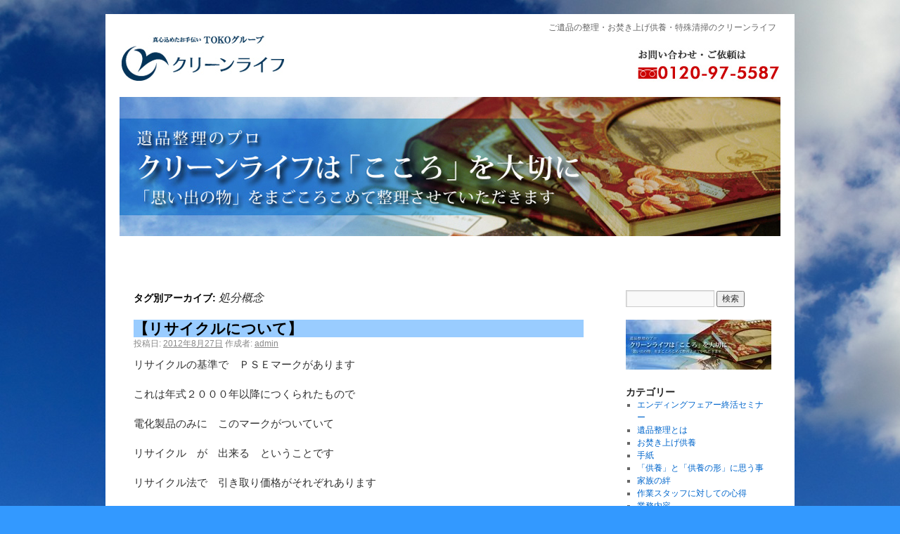

--- FILE ---
content_type: text/html; charset=UTF-8
request_url: http://www.c-lifecompany.com/blog/?tag=%E5%87%A6%E5%88%86%E6%A6%82%E5%BF%B5
body_size: 37256
content:
<!DOCTYPE html>
<html lang="ja">
<head>
<meta charset="UTF-8" />
<title>処分概念 | 遺品整理ブログ　クリーンライフ　スタッフブログ</title>
<link rel="profile" href="http://gmpg.org/xfn/11" />
<link rel="stylesheet" type="text/css" media="all" href="http://www.c-lifecompany.com/blog/wp-content/themes/twentyten/style.css" />
<link rel="pingback" href="http://www.c-lifecompany.com/blog/xmlrpc.php" />
<link rel='dns-prefetch' href='//s.w.org' />
<link rel="alternate" type="application/rss+xml" title="遺品整理ブログ　クリーンライフ　スタッフブログ &raquo; フィード" href="http://www.c-lifecompany.com/blog/?feed=rss2" />
<link rel="alternate" type="application/rss+xml" title="遺品整理ブログ　クリーンライフ　スタッフブログ &raquo; コメントフィード" href="http://www.c-lifecompany.com/blog/?feed=comments-rss2" />
<link rel="alternate" type="application/rss+xml" title="遺品整理ブログ　クリーンライフ　スタッフブログ &raquo; 処分概念 タグのフィード" href="http://www.c-lifecompany.com/blog/?feed=rss2&#038;tag=%e5%87%a6%e5%88%86%e6%a6%82%e5%bf%b5" />
		<script type="text/javascript">
			window._wpemojiSettings = {"baseUrl":"https:\/\/s.w.org\/images\/core\/emoji\/11\/72x72\/","ext":".png","svgUrl":"https:\/\/s.w.org\/images\/core\/emoji\/11\/svg\/","svgExt":".svg","source":{"concatemoji":"http:\/\/www.c-lifecompany.com\/blog\/wp-includes\/js\/wp-emoji-release.min.js?ver=4.9.26"}};
			!function(e,a,t){var n,r,o,i=a.createElement("canvas"),p=i.getContext&&i.getContext("2d");function s(e,t){var a=String.fromCharCode;p.clearRect(0,0,i.width,i.height),p.fillText(a.apply(this,e),0,0);e=i.toDataURL();return p.clearRect(0,0,i.width,i.height),p.fillText(a.apply(this,t),0,0),e===i.toDataURL()}function c(e){var t=a.createElement("script");t.src=e,t.defer=t.type="text/javascript",a.getElementsByTagName("head")[0].appendChild(t)}for(o=Array("flag","emoji"),t.supports={everything:!0,everythingExceptFlag:!0},r=0;r<o.length;r++)t.supports[o[r]]=function(e){if(!p||!p.fillText)return!1;switch(p.textBaseline="top",p.font="600 32px Arial",e){case"flag":return s([55356,56826,55356,56819],[55356,56826,8203,55356,56819])?!1:!s([55356,57332,56128,56423,56128,56418,56128,56421,56128,56430,56128,56423,56128,56447],[55356,57332,8203,56128,56423,8203,56128,56418,8203,56128,56421,8203,56128,56430,8203,56128,56423,8203,56128,56447]);case"emoji":return!s([55358,56760,9792,65039],[55358,56760,8203,9792,65039])}return!1}(o[r]),t.supports.everything=t.supports.everything&&t.supports[o[r]],"flag"!==o[r]&&(t.supports.everythingExceptFlag=t.supports.everythingExceptFlag&&t.supports[o[r]]);t.supports.everythingExceptFlag=t.supports.everythingExceptFlag&&!t.supports.flag,t.DOMReady=!1,t.readyCallback=function(){t.DOMReady=!0},t.supports.everything||(n=function(){t.readyCallback()},a.addEventListener?(a.addEventListener("DOMContentLoaded",n,!1),e.addEventListener("load",n,!1)):(e.attachEvent("onload",n),a.attachEvent("onreadystatechange",function(){"complete"===a.readyState&&t.readyCallback()})),(n=t.source||{}).concatemoji?c(n.concatemoji):n.wpemoji&&n.twemoji&&(c(n.twemoji),c(n.wpemoji)))}(window,document,window._wpemojiSettings);
		</script>
		<style type="text/css">
img.wp-smiley,
img.emoji {
	display: inline !important;
	border: none !important;
	box-shadow: none !important;
	height: 1em !important;
	width: 1em !important;
	margin: 0 .07em !important;
	vertical-align: -0.1em !important;
	background: none !important;
	padding: 0 !important;
}
</style>
<link rel='https://api.w.org/' href='http://www.c-lifecompany.com/blog/index.php?rest_route=/' />
<link rel="EditURI" type="application/rsd+xml" title="RSD" href="http://www.c-lifecompany.com/blog/xmlrpc.php?rsd" />
<link rel="wlwmanifest" type="application/wlwmanifest+xml" href="http://www.c-lifecompany.com/blog/wp-includes/wlwmanifest.xml" /> 
<meta name="generator" content="WordPress 4.9.26" />
<script type="text/javascript">
//<![CDATA[
	var screen_res = ""; 
	function writeCookie(name,value,hours) {
		var the_cookie = name+"="+escape(value)+"; expires=";
		var expires = "";
		hours=hours+0; //convert to number
		if (hours > 0) { //0==expires on browser close
			var cdate = new Date();
			cdate.setTime(cdate.getTime()+(hours*60*60*1000));
			expires = expires+cdate.toGMTString();
		} 
		document.cookie = the_cookie+expires+"; path=/; domain=";
	}
	screen_res = screen.width+" x "+screen.height;
	if (screen_res==" x ") screen_res = window.screen.width+" x "+window.screen.height;
	if (screen_res==" x ") screen_res = screen.availWidth+" x "+screen.availHeight;
	if (screen_res!=" x ") { 
		writeCookie("wassup_screen_res",screen_res,"48"); //keep 2 days
	} else {
		screen_res = "";
	}
//]]>
</script>
<style type="text/css" id="custom-background-css">
body.custom-background { background-image: url("http://www.c-lifecompany.com/blog/wp-content/uploads/2012/07/823078-19221.jpg"); background-position: center top; background-size: auto; background-repeat: no-repeat; background-attachment: fixed; }
</style>
</head>

<body class="archive tag tag-73 custom-background">
<div id="wrapper" class="hfeed">
	<div id="header">
		<div id="masthead">
			<div id="branding" role="banner">
								<a href="http://www.c-lifecompany.com/" target="_blank"><div id="site-title">
					<span>
						
					</span>
				</div></a>
				

<div id="site-description">ご遺品の整理・お焚き上げ供養・特殊清掃のクリーンライフ</div>

<img src="http://www.c-lifecompany.com/blog/wp-content/themes/twentyten/images/headers/tel.jpg" style="margin-top: -70px; float: right;"/><!-- 電話番号 -->


										<img src="http://www.c-lifecompany.com/blog/wp-content/uploads/2012/07/main_image.jpg" width="940" height="198" alt="" />
								</div><!-- #branding -->

			<div id="access" role="navigation">
			  				<div class="skip-link screen-reader-text"><a href="#content" title="コンテンツへ移動">コンテンツへ移動</a></div>
								<div class="menu"><ul>
<li ><a href="http://www.c-lifecompany.com/blog/">ホーム</a></li><li class="page_item page-item-2"><a href="http://www.c-lifecompany.com/blog/?page_id=2">紹介</a></li>
</ul></div>
			</div><!-- #access -->
		</div><!-- #masthead -->
	</div><!-- #header -->

	<div id="main">

		<div id="container">
			<div id="content" role="main">

				<h1 class="page-title">タグ別アーカイブ: <span>処分概念</span></h1>

								
								
								
								
	<div id="nav-above" class="navigation">							
		<div class="nav-previous"><a href="http://www.c-lifecompany.com/blog/?tag=%E5%87%A6%E5%88%86%E6%A6%82%E5%BF%B5&#038;paged=2" ><span class="meta-nav">&larr;</span> 古い投稿</a></div>						
		<div class="nav-next"></div>						
	</div><!-- #nav-above -->							
								
								
								
								
								
							
								
								
								
								
								
		<div id="post-440" class="post-440 post type-post status-publish format-standard hentry category-6 tag-73">						
			<h2 class="entry-title"><a href="http://www.c-lifecompany.com/blog/?p=440" title="【リサイクルについて】 へのパーマリンク" rel="bookmark">【リサイクルについて】</a></h2>					
								
			<div class="entry-meta">					
				<span class="meta-prep meta-prep-author">投稿日:</span> <a href="http://www.c-lifecompany.com/blog/?p=440" title="8:00 AM" rel="bookmark"><span class="entry-date">2012年8月27日</span></a> <span class="meta-sep">作成者:</span> <span class="author vcard"><a class="url fn n" href="http://www.c-lifecompany.com/blog/?author=1" title="admin の投稿をすべて表示">admin</a></span>				
			</div><!-- .entry-meta -->					
								
	<div class="entry-content">							
						<p>リサイクルの基準で　ＰＳＥマークがあります</p>
<p>これは年式２０００年以降につくられたもので</p>
<p>電化製品のみに　このマークがついていて</p>
<p>リサイクル　が　出来る　ということです</p>
<p>リサイクル法で　引き取り価格がそれぞれあります</p>
<p>&nbsp;</p>
<p>テレビは地デジチューナーがついていないとリサイクル出来ません</p>
<p>とくにブラウン管はＮＧです</p>
<p>&nbsp;</p>
<p>古いと中にあるプラスチック類やゴムなどが</p>
<p>劣化が始まるので　リサイクル出来ません</p>
<p>家電は　２００３年以上５年が目安です</p>
<p>&nbsp;</p>
<p>洗濯機は中をみてプラスチックそう　なら</p>
<p>リサイクル出来ません　ステンレスそう　なら</p>
<p>５００円～１０００円の値引きをします</p>
<p>&nbsp;</p>
<p>箱物家具は　表面が無垢(むく)のもの天然無垢なら</p>
<p>尚よいが　整理ダンスで５００円～１０００円で買い取ります</p>
<p>合板は価値はないです</p>
<p>&nbsp;</p>
<p>チェストの場合　天然無垢で茶色系統なら</p>
<p>リサイクル１０００円位です</p>
<p>&nbsp;</p>
<p>色も白は好き嫌いがあるからリサイクル店頭には</p>
<p>あまり並べないのです</p>
<p>&nbsp;</p>
<p>洋服ダンスは　今の時代　ウォーキングクローゼットが</p>
<p>あるから　大きいなら　いらないというお客が</p>
<p>大部分で需要がないです</p>
<p>&nbsp;</p>
<p>リサイクルショップの仕入は１０倍プライスで売値をつけます</p>
<p>その上で　半値　８掛　５割引きで　再価格を</p>
<p>呈示します</p>
<p>&nbsp;</p>
<p>販売期間を３ヶ月としこれがひとつの周期です</p>
<p>&nbsp;</p>
<p>例えば　タンス　１０００円で仕入れたら</p>
<p>まず最初の１ヶ月目　１万円の値段をつけて売り</p>
<p>をたてます　　売れなければ　次の２ヶ月目で</p>
<p>５０００円の売値をつけて店の別のコーナーに</p>
<p>陳列します　　まだ売れないとするならば</p>
<p>次の３ヶ月目で３０００円の売値をつけて</p>
<p>更に店の別のコーナーに陳列します</p>
<p>&nbsp;</p>
<p>これでも売れなければ処分します</p>
<p>&nbsp;</p>
<p>その後のタンスの行方としては</p>
<p>解体して天然木はチップに再成利用します</p>
<p>合成木は　焼却　します</p>
<p>&nbsp;</p>
<p>１０年位前はリサイクル店は花ざかりでしたが</p>
<p>今は淘汰されて廃業している店が多いです</p>
		
								
					</div><!-- .entry-content -->			
								
			<div class="entry-utility">					
								
					<span class="cat-links">			
						<span class="entry-utility-prep entry-utility-prep-cat-links">カテゴリー:</span> <a href="http://www.c-lifecompany.com/blog/?cat=6" rel="category">処分概念</a>		
					</span>			
					<span class="meta-sep">|</span>			
								
								
					<span class="tag-links">			
						<span class="entry-utility-prep entry-utility-prep-tag-links">タグ:</span> <a href="http://www.c-lifecompany.com/blog/?tag=%e5%87%a6%e5%88%86%e6%a6%82%e5%bf%b5" rel="tag">処分概念</a>		
					</span>			
					<span class="meta-sep">|</span>			
								
				<span class="comments-link"><span><span class="screen-reader-text">【リサイクルについて】 は</span>コメントを受け付けていません</span></span>				
								
			</div><!-- .entry-utility -->					
		</div><!-- #post-## -->						
								
<a href="http://www.c-lifecompany.com/"><img src="http://www.c-lifecompany.com/image/blogbanner.jpg" width="640" height="100" style="margin-bottom: 40px;"/></a>								
								
								
								
								
								
								
								
								
								
								
		<div id="post-418" class="post-418 post type-post status-publish format-standard hentry category-23 category-6 tag-73 tag-74">						
			<h2 class="entry-title"><a href="http://www.c-lifecompany.com/blog/?p=418" title="【着物の処分はいかに】 へのパーマリンク" rel="bookmark">【着物の処分はいかに】</a></h2>					
								
			<div class="entry-meta">					
				<span class="meta-prep meta-prep-author">投稿日:</span> <a href="http://www.c-lifecompany.com/blog/?p=418" title="8:00 AM" rel="bookmark"><span class="entry-date">2012年8月23日</span></a> <span class="meta-sep">作成者:</span> <span class="author vcard"><a class="url fn n" href="http://www.c-lifecompany.com/blog/?author=1" title="admin の投稿をすべて表示">admin</a></span>				
			</div><!-- .entry-meta -->					
								
	<div class="entry-content">							
						<p> 着物は　どれも大変高価であります</p>
<p>しかし　それを処分するとなると　つらいものがあります</p>
<p>&nbsp;</p>
<p>方法といたしまして</p>
<p>&nbsp;</p>
<p>１．古着屋に買い取ってもらう　しかしほどんど無料です</p>
<p>着物屋さんが閉店するにあたり　その処理に</p>
<p>１００万の着物でもダンボール３C/Sで０円というのがありました</p>
<p>&nbsp;</p>
<p>２．バザーに出品する</p>
<p> １０万の着物で　バザー金額　　２００円位</p>
<p>３０万の着物で　バザー金額　　３００円位</p>
<p>&nbsp;</p>
<p>３．着てくれる人を探す　プレゼントしてあがる　これが一番いいです</p>
<p>&nbsp;</p>
<p> 他に端切屋(はぎれや)・装飾屋に着物を無料で提供する</p>
<p>身ごろの部分の生地を切り取り加工して</p>
<p>ハンドバックとかカバンに縫(ぬ)いつける為です</p>
<p>工場のウエス（ぞうきん）にする再利用はできません</p>
<p>ウエスは綿じゃないとダメです　水を吸うことが</p>
<p>必須条件です　絹は素材的にはウエスとしては不適格です</p>
<p>他にウエスとして不適格はポリエステル　メンポリの混紡です</p>
<p>ナイロンは全くだめです　焼却しかありません</p>
		
								
					</div><!-- .entry-content -->			
								
			<div class="entry-utility">					
								
					<span class="cat-links">			
						<span class="entry-utility-prep entry-utility-prep-cat-links">カテゴリー:</span> <a href="http://www.c-lifecompany.com/blog/?cat=23" rel="category">部屋片付け方法</a>, <a href="http://www.c-lifecompany.com/blog/?cat=6" rel="category">処分概念</a>		
					</span>			
					<span class="meta-sep">|</span>			
								
								
					<span class="tag-links">			
						<span class="entry-utility-prep entry-utility-prep-tag-links">タグ:</span> <a href="http://www.c-lifecompany.com/blog/?tag=%e5%87%a6%e5%88%86%e6%a6%82%e5%bf%b5" rel="tag">処分概念</a>, <a href="http://www.c-lifecompany.com/blog/?tag=%e9%83%a8%e5%b1%8b%e7%89%87%e4%bb%98%e3%81%91%e6%96%b9%e6%b3%95" rel="tag">部屋片付け方法</a>		
					</span>			
					<span class="meta-sep">|</span>			
								
				<span class="comments-link"><span><span class="screen-reader-text">【着物の処分はいかに】 は</span>コメントを受け付けていません</span></span>				
								
			</div><!-- .entry-utility -->					
		</div><!-- #post-## -->						
								
<a href="http://www.c-lifecompany.com/"><img src="http://www.c-lifecompany.com/image/blogbanner.jpg" width="640" height="100" style="margin-bottom: 40px;"/></a>								
								
								
								
								
								
								
								
								
								
								
		<div id="post-394" class="post-394 post type-post status-publish format-standard hentry category-6 tag-73">						
			<h2 class="entry-title"><a href="http://www.c-lifecompany.com/blog/?p=394" title="【引越屋さんの料金の立て方】 へのパーマリンク" rel="bookmark">【引越屋さんの料金の立て方】</a></h2>					
								
			<div class="entry-meta">					
				<span class="meta-prep meta-prep-author">投稿日:</span> <a href="http://www.c-lifecompany.com/blog/?p=394" title="8:00 AM" rel="bookmark"><span class="entry-date">2012年8月19日</span></a> <span class="meta-sep">作成者:</span> <span class="author vcard"><a class="url fn n" href="http://www.c-lifecompany.com/blog/?author=1" title="admin の投稿をすべて表示">admin</a></span>				
			</div><!-- .entry-meta -->					
								
	<div class="entry-content">							
						<p>それでは　お部屋の中の家財を　空っぽにするには</p>
<p>１．引越でご移動する場合　　と</p>
<p>２．ご処分で撤去する場合　　があります</p>
<p>&nbsp;</p>
<p>料金の面としては　引越屋さんと比べて</p>
<p>ご処分するとなると　高く　なります</p>
<p>&nbsp;</p>
<p>引越屋さんは　車輌費・作業費で</p>
<p>点から点のご移動で料金を算出します</p>
<p>&nbsp;</p>
<p>撤去になると車輌費・作業費に処分費が加算されます</p>
<p>だから引越料金より高くなります</p>
<p>&nbsp;</p>
<p>では引越屋さんは　どうやって料金を立てるのかといえば</p>
<p>この部屋の家財は何ｔ(トン)車に積めるだろうか</p>
<p>と　まず見ます</p>
<p>&nbsp;</p>
<p>例えば　タンスがあったら　タンスの設置面積分だけ</p>
<p>車輌の荷台に占めます　　しかしタンスの中味を</p>
<p>ダンボールに入れるとなると　タンスの設置面積が</p>
<p>２倍になって　車輌の荷台を　占めてしまします</p>
<p>&nbsp;</p>
<p>車種によって積載容量があります</p>
<p>１ｔ車なら　５~６㎥　２ｔ車なら１０㎥</p>
<p>４ｔ車なら　２０㎥位　とみなします</p>
<p>料金について申し上げます</p>
<p>&nbsp;</p>
<p>重さを測るのをｔ(トン)といいます</p>
<p>ｔ×２＋諸経費　２万~　です</p>
<p>&nbsp;</p>
<p>例えば　４ｔ車使用ならば　４×２の８万プラス諸経費２万で１０万です</p>
<p>ただし某会社のように　たくさんの作業員を出す場合は</p>
<p>諸経費がすぐ５万円以上になります</p>
<p>&nbsp;</p>
<p>すると費用は１３万円となります</p>
<p>これがアバウトな引越の料金の目安です</p>
<p>処分の場合は　この価格の倍以上になります</p>
		
								
					</div><!-- .entry-content -->			
								
			<div class="entry-utility">					
								
					<span class="cat-links">			
						<span class="entry-utility-prep entry-utility-prep-cat-links">カテゴリー:</span> <a href="http://www.c-lifecompany.com/blog/?cat=6" rel="category">処分概念</a>		
					</span>			
					<span class="meta-sep">|</span>			
								
								
					<span class="tag-links">			
						<span class="entry-utility-prep entry-utility-prep-tag-links">タグ:</span> <a href="http://www.c-lifecompany.com/blog/?tag=%e5%87%a6%e5%88%86%e6%a6%82%e5%bf%b5" rel="tag">処分概念</a>		
					</span>			
					<span class="meta-sep">|</span>			
								
				<span class="comments-link"><span><span class="screen-reader-text">【引越屋さんの料金の立て方】 は</span>コメントを受け付けていません</span></span>				
								
			</div><!-- .entry-utility -->					
		</div><!-- #post-## -->						
								
<a href="http://www.c-lifecompany.com/"><img src="http://www.c-lifecompany.com/image/blogbanner.jpg" width="640" height="100" style="margin-bottom: 40px;"/></a>								
								
								
								
								
								
								
								
								
								
								
		<div id="post-378" class="post-378 post type-post status-publish format-standard hentry category-6 tag-73">						
			<h2 class="entry-title"><a href="http://www.c-lifecompany.com/blog/?p=378" title="【家財を行政に出した場合】 へのパーマリンク" rel="bookmark">【家財を行政に出した場合】</a></h2>					
								
			<div class="entry-meta">					
				<span class="meta-prep meta-prep-author">投稿日:</span> <a href="http://www.c-lifecompany.com/blog/?p=378" title="8:00 AM" rel="bookmark"><span class="entry-date">2012年8月17日</span></a> <span class="meta-sep">作成者:</span> <span class="author vcard"><a class="url fn n" href="http://www.c-lifecompany.com/blog/?author=1" title="admin の投稿をすべて表示">admin</a></span>				
			</div><!-- .entry-meta -->					
								
	<div class="entry-content">							
						<p>家財を行政に出した場合</p>
<p>自分で集積場まで持っていかなければなりません</p>
<p>&nbsp;</p>
<p>粗大ごみとして出すならば集積場か自宅玄関前</p>
<p>まで出さなければなりません</p>
<p>&nbsp;</p>
<p>行政は家の中まで入って作業をしてくれません</p>
<p>しかし費用的には安価です</p>
<p>&nbsp;</p>
<p>もし家の中まで入って作業してもらいたいとするならば</p>
<p>市当局に連絡すると　委託業者を紹介してくれます</p>
<p>&nbsp;</p>
<p>その業者は　家の中にまで入り作業をしてくれます</p>
<p>しかも　費用は安価です</p>
<p> <a href="http://www.c-lifecompany.com/blog/wp-content/uploads/2012/08/haru_0007.gif"><img class="alignright size-medium wp-image-383" title="haru_0007" src="http://www.c-lifecompany.com/blog/wp-content/uploads/2012/08/haru_0007-298x300.gif" alt="" width="298" height="300" srcset="http://www.c-lifecompany.com/blog/wp-content/uploads/2012/08/haru_0007-298x300.gif 298w, http://www.c-lifecompany.com/blog/wp-content/uploads/2012/08/haru_0007-150x150.gif 150w, http://www.c-lifecompany.com/blog/wp-content/uploads/2012/08/haru_0007.gif 309w" sizes="(max-width: 298px) 100vw, 298px" /></a></p>
<p>ただし　その業者の姿勢は</p>
<p>ただ事務的に　ごみとして家財を見つめ</p>
<p>淡々と片付けるだけです</p>
<p>&nbsp;</p>
<p>部屋の掃除はしません　ましてや供養なんて  一切しません</p>
<p>&nbsp;</p>
<p>その業者の仕事に対する姿勢は</p>
<p>家財は　所詮ごみである　とする　とらえ方であります</p>
<p>&nbsp;</p>
<p>その点私共は　家財は思いひとしおの供養物</p>
<p>である　　決っして　ごみ　などではない　という</p>
<p>観点に立っております</p>
<p>&nbsp;</p>
<p>そこが大きく違うところであります</p>
		
								
					</div><!-- .entry-content -->			
								
			<div class="entry-utility">					
								
					<span class="cat-links">			
						<span class="entry-utility-prep entry-utility-prep-cat-links">カテゴリー:</span> <a href="http://www.c-lifecompany.com/blog/?cat=6" rel="category">処分概念</a>		
					</span>			
					<span class="meta-sep">|</span>			
								
								
					<span class="tag-links">			
						<span class="entry-utility-prep entry-utility-prep-tag-links">タグ:</span> <a href="http://www.c-lifecompany.com/blog/?tag=%e5%87%a6%e5%88%86%e6%a6%82%e5%bf%b5" rel="tag">処分概念</a>		
					</span>			
					<span class="meta-sep">|</span>			
								
				<span class="comments-link"><span><span class="screen-reader-text">【家財を行政に出した場合】 は</span>コメントを受け付けていません</span></span>				
								
			</div><!-- .entry-utility -->					
		</div><!-- #post-## -->						
								
<a href="http://www.c-lifecompany.com/"><img src="http://www.c-lifecompany.com/image/blogbanner.jpg" width="640" height="100" style="margin-bottom: 40px;"/></a>								
								
								
								
								
								
								
								
								
								
								
		<div id="post-110" class="post-110 post type-post status-publish format-standard hentry category-58 tag-73 tag-74">						
			<h2 class="entry-title"><a href="http://www.c-lifecompany.com/blog/?p=110" title="【挿入知識　片付け仕訳方法】 へのパーマリンク" rel="bookmark">【挿入知識　片付け仕訳方法】</a></h2>					
								
			<div class="entry-meta">					
				<span class="meta-prep meta-prep-author">投稿日:</span> <a href="http://www.c-lifecompany.com/blog/?p=110" title="8:00 AM" rel="bookmark"><span class="entry-date">2012年7月21日</span></a> <span class="meta-sep">作成者:</span> <span class="author vcard"><a class="url fn n" href="http://www.c-lifecompany.com/blog/?author=1" title="admin の投稿をすべて表示">admin</a></span>				
			</div><!-- .entry-meta -->					
								
	<div class="entry-content">							
						<p>それでは　お片付けの　うまい仕訳方法をお教えします</p>
<p>これは遺品整理という範囲ですけれども…</p>
<p>&nbsp;</p>
<p>故人様　ご使用の身の回り品において</p>
<p>&nbsp;</p>
<p>１．ご自身が　そのまま　ご自身の生活の中で引き続き使わさせて</p>
<p>もらうとするに　ちょうどいい利便性のある物は残しておくこと</p>
<p>&nbsp;</p>
<p>２．ご自身にとって　これは宝だと思うものは残しておくことです</p>
<p>&nbsp;</p>
<p>その他の物は　これを機会にリセットしてあげることです</p>
<p>&nbsp;</p>
<p>遺品整理において　そこにあるものは　あくまで故人様が</p>
<p>重宝・便利　として使っていた身の回り品であって</p>
<p>ご家族様にとっては　無用とまではいわないが</p>
<p>ご家族当人にとってはあまり用を足していないものが多いです</p>
<p>&nbsp;</p>
<p>ではその中で何を残せばいいのか　といえば</p>
<p>ご家族様にとって　引き続き　使い勝手のいいものと</p>
<p>ご家族様にとって「これは宝だ」というものを</p>
<p>残せばいいと思います</p>
<p>&nbsp;</p>
<p>今すぐ　その時に残すか捨てるか　とのご決断をせずに</p>
<p>ご自身の心の整理がついたら　いや　つくまで</p>
<p>１年先、３年先、１０年先まで　ご自身の手許に置き</p>
<p>その時にどうしようかと　お考えになればいいと思います</p>
		
								
					</div><!-- .entry-content -->			
								
			<div class="entry-utility">					
								
					<span class="cat-links">			
						<span class="entry-utility-prep entry-utility-prep-cat-links">カテゴリー:</span> <a href="http://www.c-lifecompany.com/blog/?cat=58" rel="category">挿入知識</a>		
					</span>			
					<span class="meta-sep">|</span>			
								
								
					<span class="tag-links">			
						<span class="entry-utility-prep entry-utility-prep-tag-links">タグ:</span> <a href="http://www.c-lifecompany.com/blog/?tag=%e5%87%a6%e5%88%86%e6%a6%82%e5%bf%b5" rel="tag">処分概念</a>, <a href="http://www.c-lifecompany.com/blog/?tag=%e9%83%a8%e5%b1%8b%e7%89%87%e4%bb%98%e3%81%91%e6%96%b9%e6%b3%95" rel="tag">部屋片付け方法</a>		
					</span>			
					<span class="meta-sep">|</span>			
								
				<span class="comments-link"><span><span class="screen-reader-text">【挿入知識　片付け仕訳方法】 は</span>コメントを受け付けていません</span></span>				
								
			</div><!-- .entry-utility -->					
		</div><!-- #post-## -->						
								
<a href="http://www.c-lifecompany.com/"><img src="http://www.c-lifecompany.com/image/blogbanner.jpg" width="640" height="100" style="margin-bottom: 40px;"/></a>								
								
								
								
								
								
								
								
								
								
				<div id="nav-below" class="navigation">				
					<div class="nav-previous"><a href="http://www.c-lifecompany.com/blog/?tag=%E5%87%A6%E5%88%86%E6%A6%82%E5%BF%B5&#038;paged=2" ><span class="meta-nav">&larr;</span> 古い投稿</a></div>			
					<div class="nav-next"></div>			
				</div><!-- #nav-below -->				
								
								
								
							
			</div><!-- #content -->
		</div><!-- #container -->


		<div id="primary" class="widget-area" role="complementary">
			<ul class="xoxo">

<li id="search-2" class="widget-container widget_search"><form role="search" method="get" id="searchform" class="searchform" action="http://www.c-lifecompany.com/blog/">
				<div>
					<label class="screen-reader-text" for="s">検索:</label>
					<input type="text" value="" name="s" id="s" />
					<input type="submit" id="searchsubmit" value="検索" />
				</div>
			</form></li><li id="text-4" class="widget-container widget_text">			<div class="textwidget"><p>
<a href="http://www.c-lifecompany.com/"target="_blank"><img src="http://c-lifecompany.com/blog/wp-content/uploads/2012/08/main_image.jpg"class="imghover"/></a></p>
</div>
		</li><li id="mycategoryorder-2" class="widget-container widget_mycategoryorder"><h3 class="widget-title">カテゴリー</h3>		<ul>
			<li class="cat-item cat-item-85"><a href="http://www.c-lifecompany.com/blog/?cat=85" >エンディングフェアー終活セミナー</a>
</li>
	<li class="cat-item cat-item-84"><a href="http://www.c-lifecompany.com/blog/?cat=84" >遺品整理とは</a>
</li>
	<li class="cat-item cat-item-76"><a href="http://www.c-lifecompany.com/blog/?cat=76" >お焚き上げ供養</a>
</li>
	<li class="cat-item cat-item-79"><a href="http://www.c-lifecompany.com/blog/?cat=79" >手紙</a>
</li>
	<li class="cat-item cat-item-68"><a href="http://www.c-lifecompany.com/blog/?cat=68" >「供養」と「供養の形」に思う事</a>
</li>
	<li class="cat-item cat-item-69"><a href="http://www.c-lifecompany.com/blog/?cat=69" >家族の絆</a>
</li>
	<li class="cat-item cat-item-38"><a href="http://www.c-lifecompany.com/blog/?cat=38" >作業スタッフに対しての心得</a>
</li>
	<li class="cat-item cat-item-11"><a href="http://www.c-lifecompany.com/blog/?cat=11" >業務内容</a>
</li>
	<li class="cat-item cat-item-52"><a href="http://www.c-lifecompany.com/blog/?cat=52" >生前予約</a>
</li>
	<li class="cat-item cat-item-65"><a href="http://www.c-lifecompany.com/blog/?cat=65" >遺品整理のお見積り</a>
</li>
	<li class="cat-item cat-item-36"><a href="http://www.c-lifecompany.com/blog/?cat=36" >費用目安</a>
</li>
	<li class="cat-item cat-item-15"><a href="http://www.c-lifecompany.com/blog/?cat=15" >アンケートご紹介</a>
</li>
	<li class="cat-item cat-item-56"><a href="http://www.c-lifecompany.com/blog/?cat=56" >小冊子Q＆A</a>
</li>
	<li class="cat-item cat-item-54"><a href="http://www.c-lifecompany.com/blog/?cat=54" >遺品整理現場の出来事</a>
</li>
	<li class="cat-item cat-item-62"><a href="http://www.c-lifecompany.com/blog/?cat=62" >ペットに思うこと</a>
</li>
	<li class="cat-item cat-item-63"><a href="http://www.c-lifecompany.com/blog/?cat=63" >片付け名人の第一歩「娘への手紙」</a>
</li>
	<li class="cat-item cat-item-23"><a href="http://www.c-lifecompany.com/blog/?cat=23" >部屋片付け方法</a>
</li>
	<li class="cat-item cat-item-6"><a href="http://www.c-lifecompany.com/blog/?cat=6" >処分概念</a>
</li>
	<li class="cat-item cat-item-17"><a href="http://www.c-lifecompany.com/blog/?cat=17" >特殊現場</a>
</li>
	<li class="cat-item cat-item-40"><a href="http://www.c-lifecompany.com/blog/?cat=40" >仏事用語研究</a>
</li>
	<li class="cat-item cat-item-59"><a href="http://www.c-lifecompany.com/blog/?cat=59" >挿入</a>
<ul class='children'>
	<li class="cat-item cat-item-75"><a href="http://www.c-lifecompany.com/blog/?cat=75" >挿入小話し</a>
</li>
	<li class="cat-item cat-item-57"><a href="http://www.c-lifecompany.com/blog/?cat=57" >挿入エピソード</a>
</li>
	<li class="cat-item cat-item-58"><a href="http://www.c-lifecompany.com/blog/?cat=58" >挿入知識</a>
</li>
</ul>
</li>
	<li class="cat-item cat-item-1"><a href="http://www.c-lifecompany.com/blog/?cat=1" >ごあいさつ</a>
</li>
		</ul>
		</li>		<li id="recent-posts-2" class="widget-container widget_recent_entries">		<h3 class="widget-title">最近の投稿</h3>		<ul>
											<li>
					<a href="http://www.c-lifecompany.com/blog/?p=3323">あけましておめでとうございます</a>
									</li>
											<li>
					<a href="http://www.c-lifecompany.com/blog/?p=3315">あけましておめでとうございます</a>
									</li>
											<li>
					<a href="http://www.c-lifecompany.com/blog/?p=3310">【アンケートご紹介415】</a>
									</li>
											<li>
					<a href="http://www.c-lifecompany.com/blog/?p=3307">【アンケートご紹介414】</a>
									</li>
											<li>
					<a href="http://www.c-lifecompany.com/blog/?p=3304">【アンケートご紹介413】</a>
									</li>
					</ul>
		</li><li id="linkcat-2" class="widget-container widget_links"><h3 class="widget-title">リンク</h3>
	<ul class='xoxo blogroll'>
<li><a href="http://blog.with2.net/link.php?1399124" title="応援クリックお願いします"><img src="http://www.c-lifecompany.com/blog/wp-content/uploads/2012/08/br_banner_kujira.gif"  alt="."  title="応援クリックお願いします" /></a></li>

	</ul>
</li>
<li id="text-3" class="widget-container widget_text"><h3 class="widget-title">トーコーグループ</h3>			<div class="textwidget"><p>
<a href="http://sankotu-style.com/" target="_blank"><img src="http://sankotu-style.com/blog/wp-content/uploads/sankotu_bana.png" width="210" height="55" class="imghover"/></a></p>
<p>
<a href="http://m-noukotsudo.com/ "target="_blank"><img src="    http://c-lifecompany.com/blog/wp-content/uploads/2012/08/bana3.gif "class="imghover"/></a></p>
<p>
<a href=" http://memorial-style.com/ "target="_blank"><img src="       http://c-lifecompany.com/blog/wp-content/uploads/2012/08/bana4.gif "class="imghover"/></a></p>
<p>
<a href=" http://www.n-toko.com/toko_s.html"target="_blank"><img src="http://c-lifecompany.com/blog/wp-content/uploads/2012/08/bana1.gif "class="imghover"/></a></p>
<p>
<a href=" http://wissquare.jp/"target="_blank"><img src="http://c-lifecompany.com/blog/wp-content/uploads/2012/08/left_bnr04.gif  "class="imghover"/></a></p>
<p><a title="トーコーグループ" href="http://www.n-toko.com/" target="_blank">トーコーグループホームページ</a></p>
</div>
		</li><li id="meta-3" class="widget-container widget_meta"><h3 class="widget-title">メタ情報</h3>			<ul>
						<li><a href="http://www.c-lifecompany.com/blog/wp-login.php">ログイン</a></li>
			<li><a href="http://www.c-lifecompany.com/blog/?feed=rss2">投稿の <abbr title="Really Simple Syndication">RSS</abbr></a></li>
			<li><a href="http://www.c-lifecompany.com/blog/?feed=comments-rss2">コメントの <abbr title="Really Simple Syndication">RSS</abbr></a></li>
			<li><a href="https://ja.wordpress.org/" title="Powered by WordPress, state-of-the-art semantic personal publishing platform.">WordPress.org</a></li>			</ul>
			</li>			</ul>
		</div><!-- #primary .widget-area -->

	</div><!-- #main -->

	<div id="footer" role="contentinfo">
		<div id="colophon">



			<div id="site-info">
				<a href="http://www.c-lifecompany.com/blog/" title="遺品整理ブログ　クリーンライフ　スタッフブログ" rel="home">
					遺品整理ブログ　クリーンライフ　スタッフブログ				</a>
			</div><!-- #site-info -->

			<div id="site-generator">
								<a href="http://ja.wordpress.org/"
						title="セマンティックなパブリッシングツール" rel="generator">
					
				</a>
			</div><!-- #site-generator -->

		</div><!-- #colophon -->
	</div><!-- #footer -->

</div><!-- #wrapper -->


<!--[if IE]>
<script language=javascript>
//<![CDATA[
	if (screen_res=="") {
		screen_res = screen.width + " x " + screen.height;
	}
	if (screen_res!=" x ") {
		var cdate = new Date();
		cdate.setTime(cdate.getTime()+(48*60*60*1000));
		var cexpires = cdate.toGMTString();
		//var the_cookie = "wassup_screen_res="+escape(screen_res)+"; expires="+cexpires;
		document.cookie = "wassup_screen_res=" + escape(screen_res)+ "; path=/; domain=" + document.domain;

	}
//]]>
</script>
<![endif]--><!--
<p class="small"> WassUp 1.8.3.1 timestamp: 2026-01-18 10:13:54PM UTC (07:13AM)<br />
If above timestamp is not current time, this page is cached.</p> -->
<script type='text/javascript' src='http://www.c-lifecompany.com/blog/wp-includes/js/wp-embed.min.js?ver=4.9.26'></script>
</body>
</html>
